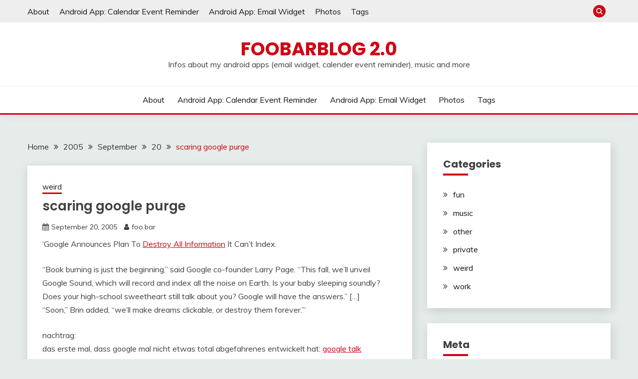

--- FILE ---
content_type: text/html; charset=UTF-8
request_url: https://blog.invalidobject.com/2005/09/20/scaring-google-purge
body_size: 10799
content:
<!doctype html>
<html lang="en-US" id="html">
<head>
	<meta charset="UTF-8">
	<meta name="viewport" content="width=device-width, initial-scale=1">
	<link rel="profile" href="https://gmpg.org/xfn/11">

	<title>scaring google purge &#8211; foobarblog 2.0</title>

	  <meta name='robots' content='max-image-preview:large' />
<link rel='dns-prefetch' href='//fonts.googleapis.com' />
<link rel='dns-prefetch' href='//s.w.org' />
<link rel="alternate" type="application/rss+xml" title="foobarblog 2.0 &raquo; Feed" href="https://blog.invalidobject.com/feed" />
<link rel="alternate" type="application/rss+xml" title="foobarblog 2.0 &raquo; Comments Feed" href="https://blog.invalidobject.com/comments/feed" />
<script>
window._wpemojiSettings = {"baseUrl":"https:\/\/s.w.org\/images\/core\/emoji\/14.0.0\/72x72\/","ext":".png","svgUrl":"https:\/\/s.w.org\/images\/core\/emoji\/14.0.0\/svg\/","svgExt":".svg","source":{"concatemoji":"https:\/\/blog.invalidobject.com\/wp-includes\/js\/wp-emoji-release.min.js?ver=6.0.11"}};
/*! This file is auto-generated */
!function(e,a,t){var n,r,o,i=a.createElement("canvas"),p=i.getContext&&i.getContext("2d");function s(e,t){var a=String.fromCharCode,e=(p.clearRect(0,0,i.width,i.height),p.fillText(a.apply(this,e),0,0),i.toDataURL());return p.clearRect(0,0,i.width,i.height),p.fillText(a.apply(this,t),0,0),e===i.toDataURL()}function c(e){var t=a.createElement("script");t.src=e,t.defer=t.type="text/javascript",a.getElementsByTagName("head")[0].appendChild(t)}for(o=Array("flag","emoji"),t.supports={everything:!0,everythingExceptFlag:!0},r=0;r<o.length;r++)t.supports[o[r]]=function(e){if(!p||!p.fillText)return!1;switch(p.textBaseline="top",p.font="600 32px Arial",e){case"flag":return s([127987,65039,8205,9895,65039],[127987,65039,8203,9895,65039])?!1:!s([55356,56826,55356,56819],[55356,56826,8203,55356,56819])&&!s([55356,57332,56128,56423,56128,56418,56128,56421,56128,56430,56128,56423,56128,56447],[55356,57332,8203,56128,56423,8203,56128,56418,8203,56128,56421,8203,56128,56430,8203,56128,56423,8203,56128,56447]);case"emoji":return!s([129777,127995,8205,129778,127999],[129777,127995,8203,129778,127999])}return!1}(o[r]),t.supports.everything=t.supports.everything&&t.supports[o[r]],"flag"!==o[r]&&(t.supports.everythingExceptFlag=t.supports.everythingExceptFlag&&t.supports[o[r]]);t.supports.everythingExceptFlag=t.supports.everythingExceptFlag&&!t.supports.flag,t.DOMReady=!1,t.readyCallback=function(){t.DOMReady=!0},t.supports.everything||(n=function(){t.readyCallback()},a.addEventListener?(a.addEventListener("DOMContentLoaded",n,!1),e.addEventListener("load",n,!1)):(e.attachEvent("onload",n),a.attachEvent("onreadystatechange",function(){"complete"===a.readyState&&t.readyCallback()})),(e=t.source||{}).concatemoji?c(e.concatemoji):e.wpemoji&&e.twemoji&&(c(e.twemoji),c(e.wpemoji)))}(window,document,window._wpemojiSettings);
</script>
<style>
img.wp-smiley,
img.emoji {
	display: inline !important;
	border: none !important;
	box-shadow: none !important;
	height: 1em !important;
	width: 1em !important;
	margin: 0 0.07em !important;
	vertical-align: -0.1em !important;
	background: none !important;
	padding: 0 !important;
}
</style>
	<link rel='stylesheet' id='wp-block-library-css'  href='https://blog.invalidobject.com/wp-includes/css/dist/block-library/style.min.css?ver=6.0.11' media='all' />
<style id='wp-block-library-theme-inline-css'>
.wp-block-audio figcaption{color:#555;font-size:13px;text-align:center}.is-dark-theme .wp-block-audio figcaption{color:hsla(0,0%,100%,.65)}.wp-block-code{border:1px solid #ccc;border-radius:4px;font-family:Menlo,Consolas,monaco,monospace;padding:.8em 1em}.wp-block-embed figcaption{color:#555;font-size:13px;text-align:center}.is-dark-theme .wp-block-embed figcaption{color:hsla(0,0%,100%,.65)}.blocks-gallery-caption{color:#555;font-size:13px;text-align:center}.is-dark-theme .blocks-gallery-caption{color:hsla(0,0%,100%,.65)}.wp-block-image figcaption{color:#555;font-size:13px;text-align:center}.is-dark-theme .wp-block-image figcaption{color:hsla(0,0%,100%,.65)}.wp-block-pullquote{border-top:4px solid;border-bottom:4px solid;margin-bottom:1.75em;color:currentColor}.wp-block-pullquote__citation,.wp-block-pullquote cite,.wp-block-pullquote footer{color:currentColor;text-transform:uppercase;font-size:.8125em;font-style:normal}.wp-block-quote{border-left:.25em solid;margin:0 0 1.75em;padding-left:1em}.wp-block-quote cite,.wp-block-quote footer{color:currentColor;font-size:.8125em;position:relative;font-style:normal}.wp-block-quote.has-text-align-right{border-left:none;border-right:.25em solid;padding-left:0;padding-right:1em}.wp-block-quote.has-text-align-center{border:none;padding-left:0}.wp-block-quote.is-large,.wp-block-quote.is-style-large,.wp-block-quote.is-style-plain{border:none}.wp-block-search .wp-block-search__label{font-weight:700}:where(.wp-block-group.has-background){padding:1.25em 2.375em}.wp-block-separator.has-css-opacity{opacity:.4}.wp-block-separator{border:none;border-bottom:2px solid;margin-left:auto;margin-right:auto}.wp-block-separator.has-alpha-channel-opacity{opacity:1}.wp-block-separator:not(.is-style-wide):not(.is-style-dots){width:100px}.wp-block-separator.has-background:not(.is-style-dots){border-bottom:none;height:1px}.wp-block-separator.has-background:not(.is-style-wide):not(.is-style-dots){height:2px}.wp-block-table thead{border-bottom:3px solid}.wp-block-table tfoot{border-top:3px solid}.wp-block-table td,.wp-block-table th{padding:.5em;border:1px solid;word-break:normal}.wp-block-table figcaption{color:#555;font-size:13px;text-align:center}.is-dark-theme .wp-block-table figcaption{color:hsla(0,0%,100%,.65)}.wp-block-video figcaption{color:#555;font-size:13px;text-align:center}.is-dark-theme .wp-block-video figcaption{color:hsla(0,0%,100%,.65)}.wp-block-template-part.has-background{padding:1.25em 2.375em;margin-top:0;margin-bottom:0}
</style>
<style id='global-styles-inline-css'>
body{--wp--preset--color--black: #000000;--wp--preset--color--cyan-bluish-gray: #abb8c3;--wp--preset--color--white: #ffffff;--wp--preset--color--pale-pink: #f78da7;--wp--preset--color--vivid-red: #cf2e2e;--wp--preset--color--luminous-vivid-orange: #ff6900;--wp--preset--color--luminous-vivid-amber: #fcb900;--wp--preset--color--light-green-cyan: #7bdcb5;--wp--preset--color--vivid-green-cyan: #00d084;--wp--preset--color--pale-cyan-blue: #8ed1fc;--wp--preset--color--vivid-cyan-blue: #0693e3;--wp--preset--color--vivid-purple: #9b51e0;--wp--preset--gradient--vivid-cyan-blue-to-vivid-purple: linear-gradient(135deg,rgba(6,147,227,1) 0%,rgb(155,81,224) 100%);--wp--preset--gradient--light-green-cyan-to-vivid-green-cyan: linear-gradient(135deg,rgb(122,220,180) 0%,rgb(0,208,130) 100%);--wp--preset--gradient--luminous-vivid-amber-to-luminous-vivid-orange: linear-gradient(135deg,rgba(252,185,0,1) 0%,rgba(255,105,0,1) 100%);--wp--preset--gradient--luminous-vivid-orange-to-vivid-red: linear-gradient(135deg,rgba(255,105,0,1) 0%,rgb(207,46,46) 100%);--wp--preset--gradient--very-light-gray-to-cyan-bluish-gray: linear-gradient(135deg,rgb(238,238,238) 0%,rgb(169,184,195) 100%);--wp--preset--gradient--cool-to-warm-spectrum: linear-gradient(135deg,rgb(74,234,220) 0%,rgb(151,120,209) 20%,rgb(207,42,186) 40%,rgb(238,44,130) 60%,rgb(251,105,98) 80%,rgb(254,248,76) 100%);--wp--preset--gradient--blush-light-purple: linear-gradient(135deg,rgb(255,206,236) 0%,rgb(152,150,240) 100%);--wp--preset--gradient--blush-bordeaux: linear-gradient(135deg,rgb(254,205,165) 0%,rgb(254,45,45) 50%,rgb(107,0,62) 100%);--wp--preset--gradient--luminous-dusk: linear-gradient(135deg,rgb(255,203,112) 0%,rgb(199,81,192) 50%,rgb(65,88,208) 100%);--wp--preset--gradient--pale-ocean: linear-gradient(135deg,rgb(255,245,203) 0%,rgb(182,227,212) 50%,rgb(51,167,181) 100%);--wp--preset--gradient--electric-grass: linear-gradient(135deg,rgb(202,248,128) 0%,rgb(113,206,126) 100%);--wp--preset--gradient--midnight: linear-gradient(135deg,rgb(2,3,129) 0%,rgb(40,116,252) 100%);--wp--preset--duotone--dark-grayscale: url('#wp-duotone-dark-grayscale');--wp--preset--duotone--grayscale: url('#wp-duotone-grayscale');--wp--preset--duotone--purple-yellow: url('#wp-duotone-purple-yellow');--wp--preset--duotone--blue-red: url('#wp-duotone-blue-red');--wp--preset--duotone--midnight: url('#wp-duotone-midnight');--wp--preset--duotone--magenta-yellow: url('#wp-duotone-magenta-yellow');--wp--preset--duotone--purple-green: url('#wp-duotone-purple-green');--wp--preset--duotone--blue-orange: url('#wp-duotone-blue-orange');--wp--preset--font-size--small: 16px;--wp--preset--font-size--medium: 20px;--wp--preset--font-size--large: 25px;--wp--preset--font-size--x-large: 42px;--wp--preset--font-size--larger: 35px;}.has-black-color{color: var(--wp--preset--color--black) !important;}.has-cyan-bluish-gray-color{color: var(--wp--preset--color--cyan-bluish-gray) !important;}.has-white-color{color: var(--wp--preset--color--white) !important;}.has-pale-pink-color{color: var(--wp--preset--color--pale-pink) !important;}.has-vivid-red-color{color: var(--wp--preset--color--vivid-red) !important;}.has-luminous-vivid-orange-color{color: var(--wp--preset--color--luminous-vivid-orange) !important;}.has-luminous-vivid-amber-color{color: var(--wp--preset--color--luminous-vivid-amber) !important;}.has-light-green-cyan-color{color: var(--wp--preset--color--light-green-cyan) !important;}.has-vivid-green-cyan-color{color: var(--wp--preset--color--vivid-green-cyan) !important;}.has-pale-cyan-blue-color{color: var(--wp--preset--color--pale-cyan-blue) !important;}.has-vivid-cyan-blue-color{color: var(--wp--preset--color--vivid-cyan-blue) !important;}.has-vivid-purple-color{color: var(--wp--preset--color--vivid-purple) !important;}.has-black-background-color{background-color: var(--wp--preset--color--black) !important;}.has-cyan-bluish-gray-background-color{background-color: var(--wp--preset--color--cyan-bluish-gray) !important;}.has-white-background-color{background-color: var(--wp--preset--color--white) !important;}.has-pale-pink-background-color{background-color: var(--wp--preset--color--pale-pink) !important;}.has-vivid-red-background-color{background-color: var(--wp--preset--color--vivid-red) !important;}.has-luminous-vivid-orange-background-color{background-color: var(--wp--preset--color--luminous-vivid-orange) !important;}.has-luminous-vivid-amber-background-color{background-color: var(--wp--preset--color--luminous-vivid-amber) !important;}.has-light-green-cyan-background-color{background-color: var(--wp--preset--color--light-green-cyan) !important;}.has-vivid-green-cyan-background-color{background-color: var(--wp--preset--color--vivid-green-cyan) !important;}.has-pale-cyan-blue-background-color{background-color: var(--wp--preset--color--pale-cyan-blue) !important;}.has-vivid-cyan-blue-background-color{background-color: var(--wp--preset--color--vivid-cyan-blue) !important;}.has-vivid-purple-background-color{background-color: var(--wp--preset--color--vivid-purple) !important;}.has-black-border-color{border-color: var(--wp--preset--color--black) !important;}.has-cyan-bluish-gray-border-color{border-color: var(--wp--preset--color--cyan-bluish-gray) !important;}.has-white-border-color{border-color: var(--wp--preset--color--white) !important;}.has-pale-pink-border-color{border-color: var(--wp--preset--color--pale-pink) !important;}.has-vivid-red-border-color{border-color: var(--wp--preset--color--vivid-red) !important;}.has-luminous-vivid-orange-border-color{border-color: var(--wp--preset--color--luminous-vivid-orange) !important;}.has-luminous-vivid-amber-border-color{border-color: var(--wp--preset--color--luminous-vivid-amber) !important;}.has-light-green-cyan-border-color{border-color: var(--wp--preset--color--light-green-cyan) !important;}.has-vivid-green-cyan-border-color{border-color: var(--wp--preset--color--vivid-green-cyan) !important;}.has-pale-cyan-blue-border-color{border-color: var(--wp--preset--color--pale-cyan-blue) !important;}.has-vivid-cyan-blue-border-color{border-color: var(--wp--preset--color--vivid-cyan-blue) !important;}.has-vivid-purple-border-color{border-color: var(--wp--preset--color--vivid-purple) !important;}.has-vivid-cyan-blue-to-vivid-purple-gradient-background{background: var(--wp--preset--gradient--vivid-cyan-blue-to-vivid-purple) !important;}.has-light-green-cyan-to-vivid-green-cyan-gradient-background{background: var(--wp--preset--gradient--light-green-cyan-to-vivid-green-cyan) !important;}.has-luminous-vivid-amber-to-luminous-vivid-orange-gradient-background{background: var(--wp--preset--gradient--luminous-vivid-amber-to-luminous-vivid-orange) !important;}.has-luminous-vivid-orange-to-vivid-red-gradient-background{background: var(--wp--preset--gradient--luminous-vivid-orange-to-vivid-red) !important;}.has-very-light-gray-to-cyan-bluish-gray-gradient-background{background: var(--wp--preset--gradient--very-light-gray-to-cyan-bluish-gray) !important;}.has-cool-to-warm-spectrum-gradient-background{background: var(--wp--preset--gradient--cool-to-warm-spectrum) !important;}.has-blush-light-purple-gradient-background{background: var(--wp--preset--gradient--blush-light-purple) !important;}.has-blush-bordeaux-gradient-background{background: var(--wp--preset--gradient--blush-bordeaux) !important;}.has-luminous-dusk-gradient-background{background: var(--wp--preset--gradient--luminous-dusk) !important;}.has-pale-ocean-gradient-background{background: var(--wp--preset--gradient--pale-ocean) !important;}.has-electric-grass-gradient-background{background: var(--wp--preset--gradient--electric-grass) !important;}.has-midnight-gradient-background{background: var(--wp--preset--gradient--midnight) !important;}.has-small-font-size{font-size: var(--wp--preset--font-size--small) !important;}.has-medium-font-size{font-size: var(--wp--preset--font-size--medium) !important;}.has-large-font-size{font-size: var(--wp--preset--font-size--large) !important;}.has-x-large-font-size{font-size: var(--wp--preset--font-size--x-large) !important;}
</style>
<link rel='stylesheet' id='arve-main-css'  href='https://blog.invalidobject.com/wp-content/plugins/advanced-responsive-video-embedder/build/main.css?ver=1bca356de819b25e2c48f05fc0d1b1e9' media='all' />
<link rel='stylesheet' id='wp-polls-css'  href='https://blog.invalidobject.com/wp-content/plugins/wp-polls/polls-css.css?ver=2.76.0' media='all' />
<style id='wp-polls-inline-css'>
.wp-polls .pollbar {
	margin: 1px;
	font-size: 6px;
	line-height: 8px;
	height: 8px;
	background: #dd0000;
	border: 1px solid #a70a0b;
}

</style>
<link rel='stylesheet' id='wp-lightbox-2.min.css-css'  href='https://blog.invalidobject.com/wp-content/plugins/wp-lightbox-2/styles/lightbox.min.css?ver=1.3.4' media='all' />
<link rel='stylesheet' id='Muli:400,300italic,300-css'  href='//fonts.googleapis.com/css?family=Muli%3A400%2C300italic%2C300&#038;ver=6.0.11' media='all' />
<link rel='stylesheet' id='Poppins:400,500,600,700-css'  href='//fonts.googleapis.com/css?family=Poppins%3A400%2C500%2C600%2C700&#038;ver=6.0.11' media='all' />
<link rel='stylesheet' id='font-awesome-css'  href='https://blog.invalidobject.com/wp-content/themes/fairy/candidthemes/assets/framework/Font-Awesome/css/font-awesome.min.css?ver=1.2.9' media='all' />
<link rel='stylesheet' id='slick-css'  href='https://blog.invalidobject.com/wp-content/themes/fairy/candidthemes/assets/framework/slick/slick.css?ver=1.2.9' media='all' />
<link rel='stylesheet' id='slick-theme-css'  href='https://blog.invalidobject.com/wp-content/themes/fairy/candidthemes/assets/framework/slick/slick-theme.css?ver=1.2.9' media='all' />
<link rel='stylesheet' id='fairy-style-css'  href='https://blog.invalidobject.com/wp-content/themes/fairy/style.css?ver=1.2.9' media='all' />
<style id='fairy-style-inline-css'>
.primary-color, p a, h1 a, h2 a, h3 a, h4 a, h5 a, .author-title a, figure a, table a, span a, strong a, li a, h1 a, .btn-primary-border, .main-navigation #primary-menu > li > a:hover, .widget-area .widget a:hover, .widget-area .widget a:focus, .card-bg-image .card_body a:hover, .main-navigation #primary-menu > li.focus > a, .card-blog-post .category-label-group a:hover, .card_title a:hover, .card-blog-post .entry-meta a:hover, .site-title a:visited, .post-navigation .nav-links > * a:hover, .post-navigation .nav-links > * a:focus, .wp-block-button.is-style-outline .wp-block-button__link, .error-404-title, .ct-dark-mode a:hover, .ct-dark-mode .widget ul li a:hover, .ct-dark-mode .widget-area .widget ul li a:hover, .ct-dark-mode .post-navigation .nav-links > * a, .ct-dark-mode .author-wrapper .author-title a, .ct-dark-mode .wp-calendar-nav a, .site-footer a:hover, .top-header-toggle-btn, .woocommerce ul.products li.product .woocommerce-loop-category__title:hover, .woocommerce ul.products li.product .woocommerce-loop-product__title:hover, .woocommerce ul.products li.product h3:hover, .entry-content dl a, .entry-content table a, .entry-content ul a, .breadcrumb-trail .trial-items a:hover, .breadcrumbs ul a:hover, .breadcrumb-trail .trial-items .trial-end a, .breadcrumbs ul li:last-child a, .comment-list .comment .comment-body a, .comment-list .comment .comment-body .comment-metadata a.comment-edit-link { color: #d10014; }.primary-bg, .btn-primary, .main-navigation ul ul a, #secondary .widget .widget-title:after, .search-form .search-submit, .category-label-group a:after, .posts-navigation .nav-links a, .category-label-group.bg-label a, .wp-block-button__link, .wp-block-button.is-style-outline .wp-block-button__link:hover, button, input[type="button"], input[type="reset"], input[type="submit"], .pagination .page-numbers.current, .pagination .page-numbers:hover, table #today, .tagcloud .tag-cloud-link:hover, .footer-go-to-top, .woocommerce ul.products li.product .button,
.woocommerce #respond input#submit.alt, .woocommerce a.button.alt, .woocommerce button.button.alt, .woocommerce input.button.alt,
.woocommerce #respond input#submit.alt.disabled, .woocommerce #respond input#submit.alt.disabled:hover, .woocommerce #respond input#submit.alt:disabled, .woocommerce #respond input#submit.alt:disabled:hover, .woocommerce #respond input#submit.alt:disabled[disabled], .woocommerce #respond input#submit.alt:disabled[disabled]:hover, .woocommerce a.button.alt.disabled, .woocommerce a.button.alt.disabled:hover, .woocommerce a.button.alt:disabled, .woocommerce a.button.alt:disabled:hover, .woocommerce a.button.alt:disabled[disabled], .woocommerce a.button.alt:disabled[disabled]:hover, .woocommerce button.button.alt.disabled, .woocommerce button.button.alt.disabled:hover, .woocommerce button.button.alt:disabled, .woocommerce button.button.alt:disabled:hover, .woocommerce button.button.alt:disabled[disabled], .woocommerce button.button.alt:disabled[disabled]:hover, .woocommerce input.button.alt.disabled, .woocommerce input.button.alt.disabled:hover, .woocommerce input.button.alt:disabled, .woocommerce input.button.alt:disabled:hover, .woocommerce input.button.alt:disabled[disabled], .woocommerce input.button.alt:disabled[disabled]:hover, .woocommerce .widget_price_filter .ui-slider .ui-slider-range, .woocommerce .widget_price_filter .ui-slider .ui-slider-handle, .fairy-menu-social li a[href*="mailto:"] { background-color: #d10014; }.primary-border, .btn-primary-border, .site-header-v2,.wp-block-button.is-style-outline .wp-block-button__link, .site-header-bottom { border-color: #d10014; }a:focus, button.slick-arrow:focus, input[type=text]:focus, input[type=email]:focus, input[type=password]:focus, input[type=search]:focus, input[type=file]:focus, input[type=number]:focus, input[type=datetime]:focus, input[type=url]:focus, select:focus, textarea:focus { outline-color: #d10014; }.entry-content a { text-decoration-color: #d10014; }.post-thumbnail a:focus img, .card_media a:focus img, article.sticky .card-blog-post { border-color: #d10014; }.site-title, .site-title a, h1.site-title a, p.site-title a,  .site-title a:visited { color: #d10014; }.site-description { color: #404040; }
                    .card-bg-image:after, .card-bg-image.card-promo .card_media a:after{
                    background-image: linear-gradient(45deg, rgba(209, 0, 20, 0.5), rgba(0, 0, 0, 0.5));
                    }
                    
                    .entry-content a{
                   text-decoration: underline;
                    }
                    body, button, input, select, optgroup, textarea { font-family: 'Muli'; }h1, h2, h3, h4, h5, h6, .entry-content h1 { font-family: 'Poppins'; }
</style>
<link rel='stylesheet' id='__EPYT__style-css'  href='https://blog.invalidobject.com/wp-content/plugins/youtube-embed-plus/styles/ytprefs.min.css?ver=14.1.1' media='all' />
<style id='__EPYT__style-inline-css'>

                .epyt-gallery-thumb {
                        width: 33.333%;
                }
                
</style>
<script async="async" src='https://blog.invalidobject.com/wp-content/plugins/advanced-responsive-video-embedder/build/main.js?ver=1bca356de819b25e2c48f05fc0d1b1e9' id='arve-main-js'></script>
<script src='https://blog.invalidobject.com/wp-includes/js/jquery/jquery.min.js?ver=3.6.0' id='jquery-core-js'></script>
<script src='https://blog.invalidobject.com/wp-includes/js/jquery/jquery-migrate.min.js?ver=3.3.2' id='jquery-migrate-js'></script>
<script id='__ytprefs__-js-extra'>
var _EPYT_ = {"ajaxurl":"https:\/\/blog.invalidobject.com\/wp-admin\/admin-ajax.php","security":"530b66c511","gallery_scrolloffset":"20","eppathtoscripts":"https:\/\/blog.invalidobject.com\/wp-content\/plugins\/youtube-embed-plus\/scripts\/","eppath":"https:\/\/blog.invalidobject.com\/wp-content\/plugins\/youtube-embed-plus\/","epresponsiveselector":"[\"iframe.__youtube_prefs_widget__\"]","epdovol":"1","version":"14.1.1","evselector":"iframe.__youtube_prefs__[src], iframe[src*=\"youtube.com\/embed\/\"], iframe[src*=\"youtube-nocookie.com\/embed\/\"]","ajax_compat":"","ytapi_load":"light","pause_others":"","stopMobileBuffer":"1","not_live_on_channel":"","vi_active":"","vi_js_posttypes":[]};
</script>
<script src='https://blog.invalidobject.com/wp-content/plugins/youtube-embed-plus/scripts/ytprefs.min.js?ver=14.1.1' id='__ytprefs__-js'></script>
<link rel="https://api.w.org/" href="https://blog.invalidobject.com/wp-json/" /><link rel="alternate" type="application/json" href="https://blog.invalidobject.com/wp-json/wp/v2/posts/91" /><link rel="EditURI" type="application/rsd+xml" title="RSD" href="https://blog.invalidobject.com/xmlrpc.php?rsd" />
<link rel="wlwmanifest" type="application/wlwmanifest+xml" href="https://blog.invalidobject.com/wp-includes/wlwmanifest.xml" /> 
<meta name="generator" content="WordPress 6.0.11" />
<link rel="canonical" href="https://blog.invalidobject.com/2005/09/20/scaring-google-purge" />
<link rel='shortlink' href='https://blog.invalidobject.com/?p=91' />
<link rel="alternate" type="application/json+oembed" href="https://blog.invalidobject.com/wp-json/oembed/1.0/embed?url=https%3A%2F%2Fblog.invalidobject.com%2F2005%2F09%2F20%2Fscaring-google-purge" />
<link rel="alternate" type="text/xml+oembed" href="https://blog.invalidobject.com/wp-json/oembed/1.0/embed?url=https%3A%2F%2Fblog.invalidobject.com%2F2005%2F09%2F20%2Fscaring-google-purge&#038;format=xml" />
<link rel="icon" href="https://blog.invalidobject.com/wp-content/uploads/2007/03/favicon.ico" sizes="32x32" />
<link rel="icon" href="https://blog.invalidobject.com/wp-content/uploads/2007/03/favicon.ico" sizes="192x192" />
<link rel="apple-touch-icon" href="https://blog.invalidobject.com/wp-content/uploads/2007/03/favicon.ico" />
<meta name="msapplication-TileImage" content="https://blog.invalidobject.com/wp-content/uploads/2007/03/favicon.ico" />
</head>

<body class="post-template-default single single-post postid-91 single-format-standard wp-embed-responsive ct-sticky-sidebar">
<svg xmlns="http://www.w3.org/2000/svg" viewBox="0 0 0 0" width="0" height="0" focusable="false" role="none" style="visibility: hidden; position: absolute; left: -9999px; overflow: hidden;" ><defs><filter id="wp-duotone-dark-grayscale"><feColorMatrix color-interpolation-filters="sRGB" type="matrix" values=" .299 .587 .114 0 0 .299 .587 .114 0 0 .299 .587 .114 0 0 .299 .587 .114 0 0 " /><feComponentTransfer color-interpolation-filters="sRGB" ><feFuncR type="table" tableValues="0 0.49803921568627" /><feFuncG type="table" tableValues="0 0.49803921568627" /><feFuncB type="table" tableValues="0 0.49803921568627" /><feFuncA type="table" tableValues="1 1" /></feComponentTransfer><feComposite in2="SourceGraphic" operator="in" /></filter></defs></svg><svg xmlns="http://www.w3.org/2000/svg" viewBox="0 0 0 0" width="0" height="0" focusable="false" role="none" style="visibility: hidden; position: absolute; left: -9999px; overflow: hidden;" ><defs><filter id="wp-duotone-grayscale"><feColorMatrix color-interpolation-filters="sRGB" type="matrix" values=" .299 .587 .114 0 0 .299 .587 .114 0 0 .299 .587 .114 0 0 .299 .587 .114 0 0 " /><feComponentTransfer color-interpolation-filters="sRGB" ><feFuncR type="table" tableValues="0 1" /><feFuncG type="table" tableValues="0 1" /><feFuncB type="table" tableValues="0 1" /><feFuncA type="table" tableValues="1 1" /></feComponentTransfer><feComposite in2="SourceGraphic" operator="in" /></filter></defs></svg><svg xmlns="http://www.w3.org/2000/svg" viewBox="0 0 0 0" width="0" height="0" focusable="false" role="none" style="visibility: hidden; position: absolute; left: -9999px; overflow: hidden;" ><defs><filter id="wp-duotone-purple-yellow"><feColorMatrix color-interpolation-filters="sRGB" type="matrix" values=" .299 .587 .114 0 0 .299 .587 .114 0 0 .299 .587 .114 0 0 .299 .587 .114 0 0 " /><feComponentTransfer color-interpolation-filters="sRGB" ><feFuncR type="table" tableValues="0.54901960784314 0.98823529411765" /><feFuncG type="table" tableValues="0 1" /><feFuncB type="table" tableValues="0.71764705882353 0.25490196078431" /><feFuncA type="table" tableValues="1 1" /></feComponentTransfer><feComposite in2="SourceGraphic" operator="in" /></filter></defs></svg><svg xmlns="http://www.w3.org/2000/svg" viewBox="0 0 0 0" width="0" height="0" focusable="false" role="none" style="visibility: hidden; position: absolute; left: -9999px; overflow: hidden;" ><defs><filter id="wp-duotone-blue-red"><feColorMatrix color-interpolation-filters="sRGB" type="matrix" values=" .299 .587 .114 0 0 .299 .587 .114 0 0 .299 .587 .114 0 0 .299 .587 .114 0 0 " /><feComponentTransfer color-interpolation-filters="sRGB" ><feFuncR type="table" tableValues="0 1" /><feFuncG type="table" tableValues="0 0.27843137254902" /><feFuncB type="table" tableValues="0.5921568627451 0.27843137254902" /><feFuncA type="table" tableValues="1 1" /></feComponentTransfer><feComposite in2="SourceGraphic" operator="in" /></filter></defs></svg><svg xmlns="http://www.w3.org/2000/svg" viewBox="0 0 0 0" width="0" height="0" focusable="false" role="none" style="visibility: hidden; position: absolute; left: -9999px; overflow: hidden;" ><defs><filter id="wp-duotone-midnight"><feColorMatrix color-interpolation-filters="sRGB" type="matrix" values=" .299 .587 .114 0 0 .299 .587 .114 0 0 .299 .587 .114 0 0 .299 .587 .114 0 0 " /><feComponentTransfer color-interpolation-filters="sRGB" ><feFuncR type="table" tableValues="0 0" /><feFuncG type="table" tableValues="0 0.64705882352941" /><feFuncB type="table" tableValues="0 1" /><feFuncA type="table" tableValues="1 1" /></feComponentTransfer><feComposite in2="SourceGraphic" operator="in" /></filter></defs></svg><svg xmlns="http://www.w3.org/2000/svg" viewBox="0 0 0 0" width="0" height="0" focusable="false" role="none" style="visibility: hidden; position: absolute; left: -9999px; overflow: hidden;" ><defs><filter id="wp-duotone-magenta-yellow"><feColorMatrix color-interpolation-filters="sRGB" type="matrix" values=" .299 .587 .114 0 0 .299 .587 .114 0 0 .299 .587 .114 0 0 .299 .587 .114 0 0 " /><feComponentTransfer color-interpolation-filters="sRGB" ><feFuncR type="table" tableValues="0.78039215686275 1" /><feFuncG type="table" tableValues="0 0.94901960784314" /><feFuncB type="table" tableValues="0.35294117647059 0.47058823529412" /><feFuncA type="table" tableValues="1 1" /></feComponentTransfer><feComposite in2="SourceGraphic" operator="in" /></filter></defs></svg><svg xmlns="http://www.w3.org/2000/svg" viewBox="0 0 0 0" width="0" height="0" focusable="false" role="none" style="visibility: hidden; position: absolute; left: -9999px; overflow: hidden;" ><defs><filter id="wp-duotone-purple-green"><feColorMatrix color-interpolation-filters="sRGB" type="matrix" values=" .299 .587 .114 0 0 .299 .587 .114 0 0 .299 .587 .114 0 0 .299 .587 .114 0 0 " /><feComponentTransfer color-interpolation-filters="sRGB" ><feFuncR type="table" tableValues="0.65098039215686 0.40392156862745" /><feFuncG type="table" tableValues="0 1" /><feFuncB type="table" tableValues="0.44705882352941 0.4" /><feFuncA type="table" tableValues="1 1" /></feComponentTransfer><feComposite in2="SourceGraphic" operator="in" /></filter></defs></svg><svg xmlns="http://www.w3.org/2000/svg" viewBox="0 0 0 0" width="0" height="0" focusable="false" role="none" style="visibility: hidden; position: absolute; left: -9999px; overflow: hidden;" ><defs><filter id="wp-duotone-blue-orange"><feColorMatrix color-interpolation-filters="sRGB" type="matrix" values=" .299 .587 .114 0 0 .299 .587 .114 0 0 .299 .587 .114 0 0 .299 .587 .114 0 0 " /><feComponentTransfer color-interpolation-filters="sRGB" ><feFuncR type="table" tableValues="0.098039215686275 1" /><feFuncG type="table" tableValues="0 0.66274509803922" /><feFuncB type="table" tableValues="0.84705882352941 0.41960784313725" /><feFuncA type="table" tableValues="1 1" /></feComponentTransfer><feComposite in2="SourceGraphic" operator="in" /></filter></defs></svg><div id="page" class="site">
        <a class="skip-link screen-reader-text" href="#content">Skip to content</a>
            <section class="search-section">
            <div class="container">
                <button class="close-btn"><i class="fa fa-times"></i></button>
                <form role="search" method="get" class="search-form" action="https://blog.invalidobject.com/">
				<label>
					<span class="screen-reader-text">Search for:</span>
					<input type="search" class="search-field" placeholder="Search &hellip;" value="" name="s" />
				</label>
				<input type="submit" class="search-submit" value="Search" />
			</form>            </div>
        </section>
            <header id="masthead" class="site-header text-center site-header-v2">
                            <section class="site-header-topbar">
                    <a href="#" class="top-header-toggle-btn">
                        <i class="fa fa-chevron-down" aria-hidden="true"></i>
                    </a>
                    <div class="container">
                        <div class="row">
                            <div class="col col-sm-2-3 col-md-2-3 col-lg-2-4">
                                        <nav class="site-header-top-nav">
            <ul class="site-header-top-menu"><li class="page_item page-item-2"><a href="https://blog.invalidobject.com/about">About</a></li>
<li class="page_item page-item-456"><a href="https://blog.invalidobject.com/android-app-calendar-event-reminder">Android App: Calendar Event Reminder</a></li>
<li class="page_item page-item-423"><a href="https://blog.invalidobject.com/android-app-email-widget">Android App: Email Widget</a></li>
<li class="page_item page-item-275"><a href="https://blog.invalidobject.com/photos">Photos</a></li>
<li class="page_item page-item-241"><a href="https://blog.invalidobject.com/tags">Tags</a></li>
</ul>
        </nav>
                                </div>
                            <div class="col col-sm-1-3 col-md-1-3 col-lg-1-4">
                                <div class="fairy-menu-social topbar-flex-grid">
                                            <button class="search-toggle"><i class="fa fa-search"></i></button>
                                    </div>
                            </div>
                        </div>
                    </div>
                </section>
            
        <div id="site-nav-wrap">
            <section id="site-navigation" class="site-header-top header-main-bar" >
                <div class="container">
                    <div class="row">
                        <div class="col-1-1">
                                    <div class="site-branding">
                            <p class="site-title"><a href="https://blog.invalidobject.com/" rel="home">foobarblog 2.0</a></p>
                            <p class="site-description">Infos about my android apps (email widget, calender event reminder), music and more</p>
                    </div><!-- .site-branding -->

        <button id="menu-toggle-button" class="menu-toggle" aria-controls="primary-menu" aria-expanded="false">
            <span class="line"></span>
            <span class="line"></span>
            <span class="line"></span>
        </button>
                            </div>

                    </div>
                </div>
            </section>

            <section class="site-header-bottom">
                <div class="container">
                            <nav class="main-navigation">
            <ul id="primary-menu" class="nav navbar-nav nav-menu justify-content-center">
                <li class="page_item page-item-2"><a href="https://blog.invalidobject.com/about">About</a></li>
<li class="page_item page-item-456"><a href="https://blog.invalidobject.com/android-app-calendar-event-reminder">Android App: Calendar Event Reminder</a></li>
<li class="page_item page-item-423"><a href="https://blog.invalidobject.com/android-app-email-widget">Android App: Email Widget</a></li>
<li class="page_item page-item-275"><a href="https://blog.invalidobject.com/photos">Photos</a></li>
<li class="page_item page-item-241"><a href="https://blog.invalidobject.com/tags">Tags</a></li>
                <button class="close_nav"><i class="fa fa-times"></i></button>
            </ul>
        </nav><!-- #site-navigation -->

                </div>
            </section>
        </div>
            </header><!-- #masthead -->
    <div id="content" class="site-content">
    <main class="site-main">
        <section class="single-section sec-spacing">
            <div class="container">
                                <div class="row ">
                    <div id="primary" class="col-1-1 col-md-2-3">

                                        <div class="fairy-breadcrumb-wrapper">
                    <div class='breadcrumbs init-animate clearfix'><div id='fairy-breadcrumbs' class='clearfix'><div role="navigation" aria-label="Breadcrumbs" class="breadcrumb-trail breadcrumbs" itemprop="breadcrumb"><ul class="trail-items" itemscope itemtype="http://schema.org/BreadcrumbList"><meta name="numberOfItems" content="5" /><meta name="itemListOrder" content="Ascending" /><li itemprop="itemListElement" itemscope itemtype="http://schema.org/ListItem" class="trail-item trail-begin"><a href="https://blog.invalidobject.com" rel="home" itemprop="item"><span itemprop="name">Home</span></a><meta itemprop="position" content="1" /></li><li itemprop="itemListElement" itemscope itemtype="http://schema.org/ListItem" class="trail-item"><a href="https://blog.invalidobject.com/2005" itemprop="item"><span itemprop="name">2005</span></a><meta itemprop="position" content="2" /></li><li itemprop="itemListElement" itemscope itemtype="http://schema.org/ListItem" class="trail-item"><a href="https://blog.invalidobject.com/2005/09" itemprop="item"><span itemprop="name">September</span></a><meta itemprop="position" content="3" /></li><li itemprop="itemListElement" itemscope itemtype="http://schema.org/ListItem" class="trail-item"><a href="https://blog.invalidobject.com/2005/09/20" itemprop="item"><span itemprop="name">20</span></a><meta itemprop="position" content="4" /></li><li itemprop="itemListElement" itemscope itemtype="http://schema.org/ListItem" class="trail-item trail-end"><a href="https://blog.invalidobject.com/2005/09/20/scaring-google-purge" itemprop="item"><span itemprop="name">scaring google purge</span></a><meta itemprop="position" content="5" /></li></ul></div></div></div>                </div>
                
                        
<article id="post-91" class="post-91 post type-post status-publish format-standard hentry category-weird tag-google">
    <!-- for full single column card layout add [.card-full-width] class -->
    <div class="card card-blog-post card-full-width card-single-article">
                <div class="card_body">
            <div>
            <div class="category-label-group"><span class="cat-links"><a class="ct-cat-item-8" href="https://blog.invalidobject.com/category/weird"  rel="category tag">weird</a> </span></div>

            <h1 class="card_title">scaring google purge</h1>                            <div class="entry-meta">
                    <span class="posted-on"><i class="fa fa-calendar"></i><a href="https://blog.invalidobject.com/2005/09/20/scaring-google-purge" rel="bookmark"><time class="entry-date published" datetime="2005-09-20T22:32:51+01:00">September 20, 2005</time><time class="updated" datetime="2007-04-07T22:39:08+01:00">April 7, 2007</time></a></span><span class="byline"> <span class="author vcard"><i class="fa fa-user"></i><a class="url fn n" href="https://blog.invalidobject.com/author/foobar">foo.bar</a></span></span>                </div><!-- .entry-meta -->
                        </div>

            <div class="entry-content">
                <p>&#8216;Google Announces Plan To <a href="http://www.theonion.com/content/node/40076">Destroy All Information</a> It Can&#8217;t Index.</p>
<p>&#8220;Book burning is just the beginning,&#8221; said Google co-founder Larry Page. &#8220;This fall, we&#8217;ll unveil Google Sound, which will record and index all the noise on Earth. Is your baby sleeping soundly? Does your high-school sweetheart still talk about you? Google will have the answers.&#8221; [&#8230;]<br />
&#8220;Soon,&#8221; Brin added, &#8220;we&#8217;ll make dreams clickable, or destroy them forever.&#8221;&#8216;</p>
<p>nachtrag:<br />
das erste mal, dass google mal nicht etwas total abgefahrenes entwickelt hat: <a href="http://www.google.com/talk/">google talk</a></p>
            </div>
            

        </div>
    </div>
                    <div class="related-post">
                                            <h2 class="post-title">Related Posts</h2>
                                        <div class="row">
                                                    <div class="col-1-1 col-sm-1-2 col-md-1-2">
                                <div class="card card-blog-post card-full-width">
                                                                        <div class="card_body">
                                        <div class="category-label-group"><span class="cat-links"><a class="ct-cat-item-8" href="https://blog.invalidobject.com/category/weird"  rel="category tag">weird</a> </span></div>                                        <h4 class="card_title">
                                            <a href="https://blog.invalidobject.com/2009/05/24/torwand-killer">
                                                torwand killer                                            </a>
                                        </h4>
                                        <div class="entry-meta">
                                            <span class="posted-on"><i class="fa fa-calendar"></i><a href="https://blog.invalidobject.com/2009/05/24/torwand-killer" rel="bookmark"><time class="entry-date published updated" datetime="2009-05-24T22:22:10+01:00">May 24, 2009</time></a></span><span class="byline"> <span class="author vcard"><i class="fa fa-user"></i><a class="url fn n" href="https://blog.invalidobject.com/author/foobar">foo.bar</a></span></span>                                        </div>
                                    </div>
                                </div>
                            </div>
                                                    <div class="col-1-1 col-sm-1-2 col-md-1-2">
                                <div class="card card-blog-post card-full-width">
                                                                        <div class="card_body">
                                        <div class="category-label-group"><span class="cat-links"><a class="ct-cat-item-8" href="https://blog.invalidobject.com/category/weird"  rel="category tag">weird</a> </span></div>                                        <h4 class="card_title">
                                            <a href="https://blog.invalidobject.com/2009/02/27/creative-business-cards">
                                                creative business cards                                            </a>
                                        </h4>
                                        <div class="entry-meta">
                                            <span class="posted-on"><i class="fa fa-calendar"></i><a href="https://blog.invalidobject.com/2009/02/27/creative-business-cards" rel="bookmark"><time class="entry-date published" datetime="2009-02-27T12:47:04+01:00">February 27, 2009</time><time class="updated" datetime="2009-02-27T17:08:11+01:00">February 27, 2009</time></a></span><span class="byline"> <span class="author vcard"><i class="fa fa-user"></i><a class="url fn n" href="https://blog.invalidobject.com/author/foobar">foo.bar</a></span></span>                                        </div>
                                    </div>
                                </div>
                            </div>
                                            </div>

                                </div> <!-- .related-post -->
                    <!-- Related Post Code Here -->

</article><!-- #post-91 -->

	<nav class="navigation post-navigation" aria-label="Posts">
		<h2 class="screen-reader-text">Post navigation</h2>
		<div class="nav-links"><div class="nav-previous"><a href="https://blog.invalidobject.com/2005/09/20/world-o-meter" rel="prev"><span class="nav-subtitle">Previous:</span> <span class="nav-title">world-o-meter</span></a></div><div class="nav-next"><a href="https://blog.invalidobject.com/2005/09/22/how-to-hack-a-soda-machine" rel="next"><span class="nav-subtitle">Next:</span> <span class="nav-title">how to hack a soda machine</span></a></div></div>
	</nav>                    </div>
                                            <div id="secondary" class="col-12 col-md-1-3 col-lg-1-3">
                            
<aside class="widget-area">
	<section id="categories-1" class="widget widget_categories"><h2 class="widget-title">Categories</h2>
			<ul>
					<li class="cat-item cat-item-5"><a href="https://blog.invalidobject.com/category/fun">fun</a>
</li>
	<li class="cat-item cat-item-6"><a href="https://blog.invalidobject.com/category/music">music</a>
</li>
	<li class="cat-item cat-item-7"><a href="https://blog.invalidobject.com/category/other">other</a>
</li>
	<li class="cat-item cat-item-4"><a href="https://blog.invalidobject.com/category/private">private</a>
</li>
	<li class="cat-item cat-item-8"><a href="https://blog.invalidobject.com/category/weird">weird</a>
</li>
	<li class="cat-item cat-item-3"><a href="https://blog.invalidobject.com/category/work">work</a>
</li>
			</ul>

			</section><section id="meta-2" class="widget widget_meta"><h2 class="widget-title">Meta</h2>
		<ul>
						<li><a href="https://blog.invalidobject.com/wp-login.php">Log in</a></li>
			<li><a href="https://blog.invalidobject.com/feed">Entries feed</a></li>
			<li><a href="https://blog.invalidobject.com/comments/feed">Comments feed</a></li>

			<li><a href="https://wordpress.org/">WordPress.org</a></li>
		</ul>

		</section><section id="linkcat-2" class="widget widget_links"><h2 class="widget-title">Blogroll</h2>
	<ul class='xoxo blogroll'>
<li><a href="http://forums.construx.com/blogs/stevemcc/default.aspx" title="Steve McConnell&#8217;s Blog">10x Software Development</a></li>
<li><a href="http://bobsutton.typepad.com/my_weblog/">Bob Sutton &#8211; Work Matters</a></li>
<li><a href="http://www.estherderby.com/weblog/blogger.html" title="Esther Derby&#8217;s blog">Esther Derby &#8211; insights you can use</a></li>
<li><a href="http://it-and-more.blogspot.com/" title="Gernot Starke&#8217;s blog">Gernot Starke &#8211; IT and more (a.k.a. Doing-IT-Right)</a></li>
<li><a href="http://www.jrothman.com/weblog/blogger.html" title="Johanna Rothman&#8217;s blog">Johanna Rothman &#8211; Managing Product Development</a></li>
<li><a href="http://www.projectmanagementsource.com/" title="nice blog about project management">Project Management Source</a></li>
<li><a href="http://ravenyoung.spaces.live.com/" title="Random thoughts from a PM in Seattle on life, work and the kitchen sink">Raven Young &#8211; Raven&#8217;s Brain</a></li>
<li><a href="http://programming.reddit.com/" title="What&#8217;s new in Software Engineering">Reddit Programming</a></li>
<li><a href="http://weblog.raganwald.com/" title="Reg Braithwaite&#8217;s blog about software engineering">Reg Braithwaite &#8211; raganwald</a></li>

	</ul>
</section>
</aside><!-- #secondary -->
                        </div>
                                        </div>

            </div>
        </section>
    </main><!-- #main -->

</div> <!-- #content -->

	<footer id="colophon" class="site-footer">
        		<section class="site-footer-bottom">
			<div class="container">
                <div class="fairy-menu-social">
                                    </div>
                            <div class="site-reserved text-center">
               All Rights Reserved 2022.            </div>
                    <div class="site-info text-center">
            <a href="https://wordpress.org/">
                Proudly powered by WordPress            </a>
            <span class="sep"> | </span>
            Theme: Fairy by <a href="http://www.candidthemes.com/">Candid Themes</a>.        </div><!-- .site-info -->
        			</div>
		</section>
	</footer><!-- #colophon -->
</div><!-- #page -->

            <a href="javascript:void(0);" class="footer-go-to-top go-to-top"><i class="fa fa-long-arrow-up"></i></a>
        
<!-- KRAMER DEBUG INFO 

Post ID: 91
ERROR: http://blog.invalidobject.com/2005/09/20/scaring-google-purge was requested, but https://blog.invalidobject.com/2005/09/20/scaring-google-purge was fetched.
Post Synch Value: 1768525501 Current Time: 1768601671 Difference: 76170
Cache is up to date for this entry


 -->
<script id='wp-polls-js-extra'>
var pollsL10n = {"ajax_url":"https:\/\/blog.invalidobject.com\/wp-admin\/admin-ajax.php","text_wait":"Your last request is still being processed. Please wait a while ...","text_valid":"Please choose a valid poll answer.","text_multiple":"Maximum number of choices allowed: ","show_loading":"0","show_fading":"1"};
</script>
<script src='https://blog.invalidobject.com/wp-content/plugins/wp-polls/polls-js.js?ver=2.76.0' id='wp-polls-js'></script>
<script id='wp-jquery-lightbox-js-extra'>
var JQLBSettings = {"fitToScreen":"0","resizeSpeed":"400","displayDownloadLink":"0","navbarOnTop":"0","loopImages":"","resizeCenter":"","marginSize":"","linkTarget":"","help":"","prevLinkTitle":"previous image","nextLinkTitle":"next image","prevLinkText":"\u00ab Previous","nextLinkText":"Next \u00bb","closeTitle":"close image gallery","image":"Image ","of":" of ","download":"Download","jqlb_overlay_opacity":"80","jqlb_overlay_color":"#000000","jqlb_overlay_close":"1","jqlb_border_width":"10","jqlb_border_color":"#ffffff","jqlb_border_radius":"0","jqlb_image_info_background_transparency":"100","jqlb_image_info_bg_color":"#ffffff","jqlb_image_info_text_color":"#000000","jqlb_image_info_text_fontsize":"10","jqlb_show_text_for_image":"1","jqlb_next_image_title":"next image","jqlb_previous_image_title":"previous image","jqlb_next_button_image":"https:\/\/blog.invalidobject.com\/wp-content\/plugins\/wp-lightbox-2\/styles\/images\/next.gif","jqlb_previous_button_image":"https:\/\/blog.invalidobject.com\/wp-content\/plugins\/wp-lightbox-2\/styles\/images\/prev.gif","jqlb_maximum_width":"","jqlb_maximum_height":"","jqlb_show_close_button":"1","jqlb_close_image_title":"close image gallery","jqlb_close_image_max_heght":"22","jqlb_image_for_close_lightbox":"https:\/\/blog.invalidobject.com\/wp-content\/plugins\/wp-lightbox-2\/styles\/images\/closelabel.gif","jqlb_keyboard_navigation":"1","jqlb_popup_size_fix":"0"};
</script>
<script src='https://blog.invalidobject.com/wp-content/plugins/wp-lightbox-2/js/dist/wp-lightbox-2.min.js?ver=1.3.4.1' id='wp-jquery-lightbox-js'></script>
<script src='https://blog.invalidobject.com/wp-content/themes/fairy/js/navigation.js?ver=1.2.9' id='fairy-navigation-js'></script>
<script src='https://blog.invalidobject.com/wp-content/themes/fairy/candidthemes/assets/custom/js/theia-sticky-sidebar.js?ver=1.2.9' id='theia-sticky-sidebar-js'></script>
<script src='https://blog.invalidobject.com/wp-content/themes/fairy/candidthemes/assets/framework/slick/slick.js?ver=1.2.9' id='slick-js'></script>
<script src='https://blog.invalidobject.com/wp-includes/js/imagesloaded.min.js?ver=4.1.4' id='imagesloaded-js'></script>
<script src='https://blog.invalidobject.com/wp-includes/js/masonry.min.js?ver=4.2.2' id='masonry-js'></script>
<script src='https://blog.invalidobject.com/wp-content/themes/fairy/candidthemes/assets/custom/js/custom.js?ver=1.2.9' id='fairy-custom-js-js'></script>
<script src='https://blog.invalidobject.com/wp-content/plugins/youtube-embed-plus/scripts/fitvids.min.js?ver=14.1.1' id='__ytprefsfitvids__-js'></script>

</body>
</html>
